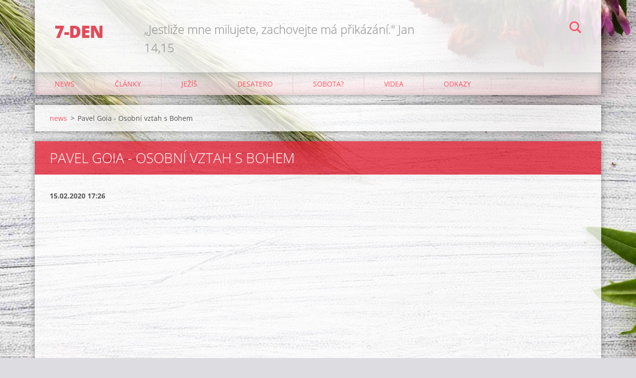

--- FILE ---
content_type: text/html; charset=UTF-8
request_url: https://www.7-den.cz/news/pavel-goia-osobni-vztah-s-bohem/
body_size: 9080
content:
<!doctype html>
<!--[if IE 8]><html class="lt-ie10 lt-ie9 no-js" lang="cs"> <![endif]-->
<!--[if IE 9]><html class="lt-ie10 no-js" lang="cs"> <![endif]-->
<!--[if gt IE 9]><!-->
<html class="no-js" lang="cs">
<!--<![endif]-->
	<head>
		<base href="https://www.7-den.cz/">
  <meta charset="utf-8">
  <meta name="description" content="">
  <meta name="keywords" content="">
  <meta name="generator" content="Webnode">
  <meta name="apple-mobile-web-app-capable" content="yes">
  <meta name="apple-mobile-web-app-status-bar-style" content="black">
  <meta name="format-detection" content="telephone=no">
    <meta name="google-site-verification" content="J06FBY8CN3owrrgj2hB-oKAKmn93gK5ENebwMCKnvGQ">
  <link rel="icon" type="image/svg+xml" href="/favicon.svg" sizes="any">  <link rel="icon" type="image/svg+xml" href="/favicon16.svg" sizes="16x16">  <link rel="icon" href="/favicon.ico">  <link rel="stylesheet" href="https://www.7-den.cz/wysiwyg/system.style.css">
<link rel="canonical" href="https://www.7-den.cz/news/pavel-goia-osobni-vztah-s-bohem/">
<script type="text/javascript">(function(i,s,o,g,r,a,m){i['GoogleAnalyticsObject']=r;i[r]=i[r]||function(){
			(i[r].q=i[r].q||[]).push(arguments)},i[r].l=1*new Date();a=s.createElement(o),
			m=s.getElementsByTagName(o)[0];a.async=1;a.src=g;m.parentNode.insertBefore(a,m)
			})(window,document,'script','//www.google-analytics.com/analytics.js','ga');ga('create', 'UA-797705-6', 'auto',{"name":"wnd_header"});ga('wnd_header.set', 'dimension1', 'W1');ga('wnd_header.set', 'anonymizeIp', true);ga('wnd_header.send', 'pageview');var _gaq = _gaq || [];
				  (function() {
					var ga = document.createElement('script'); ga.type = 'text/javascript'; ga.async = true;
					ga.src = ('https:' == location.protocol ? 'https://ssl' : 'https://www') + '.google-analytics.com/ga.js';
					var s = document.getElementsByTagName('script')[0]; s.parentNode.insertBefore(ga, s);
				  })(); _gaq.push(['_setAccount', 'UA-67917677-1']);_gaq.push(['_trackPageview']);_gaq.push(['_gat._anonymizeIp']);var pageTrackerAllTrackEvent=function(category,action,opt_label,opt_value){ga('send', 'event', category, action, opt_label, opt_value)};</script>
  <link rel="alternate" type="application/rss+xml" href="https://7-den.cz/rss/all.xml" title="Všechny články">
<!--[if lte IE 9]><style type="text/css">.cke_skin_webnode iframe {vertical-align: baseline !important;}</style><![endif]-->
		<meta http-equiv="X-UA-Compatible" content="IE=edge">
		<title>Pavel Goia - Osobní vztah s Bohem :: 7-den</title>
		<meta name="viewport" content="width=device-width, initial-scale=1.0, maximum-scale=1.0, user-scalable=no">
		<link rel="stylesheet" href="https://d11bh4d8fhuq47.cloudfront.net/_system/skins/v12/50001470/css/style.css" />

		<script type="text/javascript" language="javascript" src="https://d11bh4d8fhuq47.cloudfront.net/_system/skins/v12/50001470/js/script.min.js"></script>


		<script type="text/javascript">
		/* <![CDATA[ */
		wtf.texts.set("photogallerySlideshowStop", 'Pozastavit prezentaci');
		wtf.texts.set("photogallerySlideshowStart", 'Spustit prezentaci');
		wtf.texts.set("faqShowAnswer", 'Zobrazit celou odpověď.');
		wtf.texts.set("faqHideAnswer", 'Skrýt odpověď.');
		wtf.texts.set("menuLabel", 'Menu');
		/* ]]> */
		</script>
	
				<script type="text/javascript">
				/* <![CDATA[ */
					
					if (typeof(RS_CFG) == 'undefined') RS_CFG = new Array();
					RS_CFG['staticServers'] = new Array('https://d11bh4d8fhuq47.cloudfront.net/');
					RS_CFG['skinServers'] = new Array('https://d11bh4d8fhuq47.cloudfront.net/');
					RS_CFG['filesPath'] = 'https://www.7-den.cz/_files/';
					RS_CFG['filesAWSS3Path'] = 'https://1c8e591e78.cbaul-cdnwnd.com/a520b2253a1e242bdd46655aba18382c/';
					RS_CFG['lbClose'] = 'Zavřít';
					RS_CFG['skin'] = 'default';
					if (!RS_CFG['labels']) RS_CFG['labels'] = new Array();
					RS_CFG['systemName'] = 'Webnode';
						
					RS_CFG['responsiveLayout'] = 1;
					RS_CFG['mobileDevice'] = 0;
					RS_CFG['labels']['copyPasteSource'] = 'Více zde:';
					
				/* ]]> */
				</script><style type="text/css">/* <![CDATA[ */#aigsam7a {position: absolute;font-size: 13px !important;font-family: "Arial", helvetica, sans-serif !important;white-space: nowrap;z-index: 2147483647;-webkit-user-select: none;-khtml-user-select: none;-moz-user-select: none;-o-user-select: none;user-select: none;}#h6cehffedkg {position: relative;top: -14px;}* html #h6cehffedkg { top: -11px; }#h6cehffedkg a { text-decoration: none !important; }#h6cehffedkg a:hover { text-decoration: underline !important; }#dc8f7342c3 {z-index: 2147483647;display: inline-block !important;font-size: 16px;padding: 7px 59px 9px 59px;background: transparent url(https://d11bh4d8fhuq47.cloudfront.net/img/footer/footerButtonWebnodeHover.png?ph=1c8e591e78) top left no-repeat;height: 18px;cursor: pointer;}* html #dc8f7342c3 { height: 36px; }#dc8f7342c3:hover { background: url(https://d11bh4d8fhuq47.cloudfront.net/img/footer/footerButtonWebnode.png?ph=1c8e591e78) top left no-repeat; }#c7jempfj { display: none; }#d165c5c6p87u {z-index: 3000;text-align: left !important;position: absolute;height: 88px;font-size: 13px !important;color: #ffffff !important;font-family: "Arial", helvetica, sans-serif !important;overflow: hidden;cursor: pointer;}#d165c5c6p87u a {color: #ffffff !important;}#igkp9dnqqh {color: #36322D !important;text-decoration: none !important;font-weight: bold !important;float: right;height: 31px;position: absolute;top: 19px;right: 15px;cursor: pointer;}#gh7ga3db221cd1 { float: right; padding-right: 27px; display: block; line-height: 31px; height: 31px; background: url(https://d11bh4d8fhuq47.cloudfront.net/img/footer/footerButton.png?ph=1c8e591e78) top right no-repeat; white-space: nowrap; }#i9p50jans7lo { position: relative; left: 1px; float: left; display: block; width: 15px; height: 31px; background: url(https://d11bh4d8fhuq47.cloudfront.net/img/footer/footerButton.png?ph=1c8e591e78) top left no-repeat; }#igkp9dnqqh:hover { color: #36322D !important; text-decoration: none !important; }#igkp9dnqqh:hover #gh7ga3db221cd1 { background: url(https://d11bh4d8fhuq47.cloudfront.net/img/footer/footerButtonHover.png?ph=1c8e591e78) top right no-repeat; }#igkp9dnqqh:hover #i9p50jans7lo { background: url(https://d11bh4d8fhuq47.cloudfront.net/img/footer/footerButtonHover.png?ph=1c8e591e78) top left no-repeat; }#eomf7m495g4 {padding-right: 11px;padding-right: 11px;float: right;height: 60px;padding-top: 18px;background: url(https://d11bh4d8fhuq47.cloudfront.net/img/footer/footerBubble.png?ph=1c8e591e78) top right no-repeat;}#i2rlimbbhks1e {float: left;width: 18px;height: 78px;background: url(https://d11bh4d8fhuq47.cloudfront.net/img/footer/footerBubble.png?ph=1c8e591e78) top left no-repeat;}* html #dc8f7342c3 { filter: progid:DXImageTransform.Microsoft.AlphaImageLoader(src='https://d11bh4d8fhuq47.cloudfront.net/img/footer/footerButtonWebnode.png?ph=1c8e591e78'); background: transparent; }* html #dc8f7342c3:hover { filter: progid:DXImageTransform.Microsoft.AlphaImageLoader(src='https://d11bh4d8fhuq47.cloudfront.net/img/footer/footerButtonWebnodeHover.png?ph=1c8e591e78'); background: transparent; }* html #eomf7m495g4 { height: 78px; background-image: url(https://d11bh4d8fhuq47.cloudfront.net/img/footer/footerBubbleIE6.png?ph=1c8e591e78);  }* html #i2rlimbbhks1e { background-image: url(https://d11bh4d8fhuq47.cloudfront.net/img/footer/footerBubbleIE6.png?ph=1c8e591e78);  }* html #gh7ga3db221cd1 { background-image: url(https://d11bh4d8fhuq47.cloudfront.net/img/footer/footerButtonIE6.png?ph=1c8e591e78); }* html #i9p50jans7lo { background-image: url(https://d11bh4d8fhuq47.cloudfront.net/img/footer/footerButtonIE6.png?ph=1c8e591e78); }* html #igkp9dnqqh:hover #rbcGrSigTryButtonRight { background-image: url(https://d11bh4d8fhuq47.cloudfront.net/img/footer/footerButtonHoverIE6.png?ph=1c8e591e78);  }* html #igkp9dnqqh:hover #rbcGrSigTryButtonLeft { background-image: url(https://d11bh4d8fhuq47.cloudfront.net/img/footer/footerButtonHoverIE6.png?ph=1c8e591e78);  }/* ]]> */</style><script type="text/javascript" src="https://d11bh4d8fhuq47.cloudfront.net/_system/client/js/compressed/frontend.package.1-3-108.js?ph=1c8e591e78"></script><style type="text/css"></style></head>
	<body>		<div id="wrapper" class="index">

			<div id="content" class="centered">

					<header id="header" class="centered">
						<div id="header-inner">
							<div id="logo-wrapper" class="">
							    <div id="logo"><a href="home/" title="Přejít na úvodní stránku."><span id="rbcSystemIdentifierLogo">7-den</span></a></div>							</div>
							 
<div id="slogan" class="">
    <span id="rbcCompanySlogan" class="rbcNoStyleSpan">„Jestliže mne milujete, zachovejte má přikázání.&quot; Jan 14,15</span></div>
 
<div id="menu-links" class="">
    <a id="menu-link" href="#menu">
        Menu    </a>

	<a id="fulltext-link" href="#fulltext">
		Vyhledávání	</a>
</div>
 
<div id="fulltext" class="">
    
	<form action="/search/" method="get" id="fulltextSearch">

		<fieldset>
			<input id="fulltextSearchText" type="text" name="text" value="" placeholder="Vyhledávání">
			<button id="fulltextSearchButton" type="submit">Hledat</button>
		</fieldset>

	</form>
	</div>
 
 
 


						</div>
					</header>

				<main id="main" class="centered">
					<div id="main-inner">
						<div id="navigator" class="">
						    <div id="pageNavigator" class="rbcContentBlock"><a class="navFirstPage" href="/home/">news</a><span class="separator"> &gt; </span>    <span id="navCurrentPage">Pavel Goia - Osobní vztah s Bohem</span></div>						</div>
						 
<div class="column">

		

		<article class="widget widget-article-detail">
			<header>
				<h1 class="widget-title">Pavel Goia - Osobní vztah s Bohem</h1>
			</header>
			<div class="widget-content">
				<span class="article-date">15.02.2020 17:26</span>
				<p><iframe allow="accelerometer; autoplay; encrypted-media; gyroscope; picture-in-picture" allowfullscreen="" frameborder="0" height="315" src="https://www.youtube.com/embed/ePUeJWcyCdI" width="560"></iframe></p>
<p><span style="font-size:18px;"><span style="color:#000000;">Jak získat osobní vztah s Bohem a nebýt jen zasmušilý křesťan?</span></span></p>

			</div>
			<footer class="widget-footer">
				
				<div class="rbcBookmarks"><div id="rbcBookmarks200001054"></div></div>
		<script type="text/javascript">
			/* <![CDATA[ */
			Event.observe(window, 'load', function(){
				var bookmarks = '<div style=\"float:left;\"><div style=\"float:left;\"><iframe src=\"//www.facebook.com/plugins/like.php?href=https://www.7-den.cz/news/pavel-goia-osobni-vztah-s-bohem/&amp;send=false&amp;layout=button_count&amp;width=155&amp;show_faces=false&amp;action=like&amp;colorscheme=light&amp;font&amp;height=21&amp;appId=397846014145828&amp;locale=cs_CZ\" scrolling=\"no\" frameborder=\"0\" style=\"border:none; overflow:hidden; width:155px; height:21px; position:relative; top:1px;\" allowtransparency=\"true\"></iframe></div><div style=\"float:left;\"><a href=\"https://twitter.com/share\" class=\"twitter-share-button\" data-count=\"horizontal\" data-via=\"webnode\" data-lang=\"en\">Tweet</a></div><script type=\"text/javascript\">(function() {var po = document.createElement(\'script\'); po.type = \'text/javascript\'; po.async = true;po.src = \'//platform.twitter.com/widgets.js\';var s = document.getElementsByTagName(\'script\')[0]; s.parentNode.insertBefore(po, s);})();'+'<'+'/scr'+'ipt></div> <div class=\"addthis_toolbox addthis_default_style\" style=\"float:left;\"><a class=\"addthis_counter addthis_pill_style\"></a></div> <script type=\"text/javascript\">(function() {var po = document.createElement(\'script\'); po.type = \'text/javascript\'; po.async = true;po.src = \'https://s7.addthis.com/js/250/addthis_widget.js#pubid=webnode\';var s = document.getElementsByTagName(\'script\')[0]; s.parentNode.insertBefore(po, s);})();'+'<'+'/scr'+'ipt><div style=\"clear:both;\"></div>';
				$('rbcBookmarks200001054').innerHTML = bookmarks;
				bookmarks.evalScripts();
			});
			/* ]]> */
		</script>
		
				<div class="back-link"><a href="archive/news/">Zpět</a></div>
			</footer>
		</article>

	
	

		<div class="widget widget-wysiwyg">
			<div class="widget-content">

	<p style="text-align: center;"><iframe frameborder="0" id="OrderIframe" src="https://www.velkyspor.cz/index.php?frame=1&amp;color=1&amp;lang=cs&amp;photo=1&amp;web=velkyspor.cz" width="100%"></iframe><script type="text/javascript">
var eventMethod = window.addEventListener ? "addEventListener" : "attachEvent";
var eventer = window[eventMethod];
var messageEvent = eventMethod == "attachEvent" ? "onmessage" : "message";
eventer(messageEvent, function(e){
if (isNaN(e.data)) return;
document.getElementById('OrderIframe').style.height = e.data + 'px';
}, false);
</script><a href="http://www.tenkteryprichazi.cz" rel="nofollow" style="text-align: center; font-size: 1rem;" target="_blank"><img alt="" height="60" src="https://1c8e591e78.cbaul-cdnwnd.com/a520b2253a1e242bdd46655aba18382c/200000298-8b48e8c3d7/TENKTERYPRICHAZI.CZ_234x60.png" width="234"></a>&nbsp;&nbsp;<span style="font-size: 1rem;"><img alt="" src="https://i.picasion.com/pic87/05242cb2a2177ccb922ebc6bda33c2e2.gif" style="border-width: 0px; border-style: solid; width: 300px; height: 105px;">&nbsp;&nbsp;</span><a href="https://www.toplist.cz/" rel="nofollow" style="font-size: 1rem;" target="_top"><img alt="TOPlist" border="0" src="https://toplist.cz/count.asp?id=1712894&amp;logo=mc&amp;start=2028"></a></p>


			</div>
			<div class="widget-footer"></div>
		</div>

	</div>

 


					</div>
				</main>

				<nav id="menu" role="navigation" class="horizontal js-remove js-remove-section-header ">
				    

	<ul class="menu">
	<li class="first">
		<a href="/home/">
		news
	</a>
	</li>
	<li>
		<a href="/clanky/">
		články
	</a>
	
	<ul class="level1">
		<li class="first">
		<a href="/news/mise-misionar/">
		MISE MISIONÁŘ
	</a>
	</li>
		<li>
		<a href="/clanky/dopis/">
		DOPIS PRO TEBE
	</a>
	</li>
		<li>
		<a href="/clanky/poselstvi-3-andelu/">
		3-ANDĚLSKÉ POSELSTVÍ
	</a>
	
		<ul class="level2">
			<li class="first">
		<a href="/clanky/poselstvi-3-andelu/poselstvi-1-andela/">
		poselství 1 anděla
	</a>
	</li>
			<li>
		<a href="/clanky/poselstvi-3-andelu/poselstvi-2-andela/">
		poselství 2 anděla
	</a>
	</li>
			<li class="last">
		<a href="/clanky/poselstvi-3-andelu/poselstvi-3-andela/">
		poselství 3 anděla
	</a>
	</li>
		</ul>
		</li>
		<li>
		<a href="/clanky/bible/">
		Bible - kniha knih
	</a>
	</li>
		<li>
		<a href="/clanky/citite-potrebu-darovat/">
		Cítíte potřebu darovat?
	</a>
	</li>
		<li>
		<a href="/clanky/archiv-clanku/">
		všechny články
	</a>
	</li>
		<li>
		<a href="/clanky/skryte-symboly/">
		Skryté symboly
	</a>
	</li>
		<li>
		<a href="/clanky/zajimave-clanky/">
		důležité články
	</a>
	</li>
		<li>
		<a href="/clanky/muj-playlist-versu/">
		můj playlist veršů
	</a>
	</li>
		<li class="last">
		<a href="/clanky/sbirka-biblickych-versu/">
		sbírka biblických veršů
	</a>
	</li>
	</ul>
	</li>
	<li>
		<a href="/jezis/">
		Ježíš
	</a>
	
	<ul class="level1">
		<li class="first">
		<a href="/jezis/jezis/">
		JEŽÍŠ
	</a>
	</li>
		<li>
		<a href="/jezis/jezis-jako-clovek/">
		Ježíš jako člověk
	</a>
	</li>
		<li>
		<a href="/jezis/evangelium-podle-jezise-krista/">
		Evangelium podle Ježíše Krista
	</a>
	</li>
		<li>
		<a href="/jezis/potvrzuje-svou-krvi-desatero/">
		potvrzuje svou krví Desatero
	</a>
	</li>
		<li>
		<a href="/jezis/jezis-tva-nadeje/">
		Ježíš - Tvá naděje
	</a>
	</li>
		<li>
		<a href="/jezis/ten-ktery-prichazi/">
		Ten, který přichází
	</a>
	</li>
		<li class="last">
		<a href="/clanky/zkusenosti-s-jezisem/">
		zkušenosti s Ježíšem
	</a>
	</li>
	</ul>
	</li>
	<li>
		<a href="/desatero/">
		Desatero
	</a>
	
	<ul class="level1">
		<li class="first">
		<a href="/desatero/desatero/">
		DESATERO
	</a>
	</li>
		<li>
		<a href="/desatero/rusi-se-milosti-bozi-zakon/">
		Ruší se milostí Boží zákon?
	</a>
	</li>
		<li>
		<a href="/desatero/bylo-desatero-prikazani-pribito-na-kriz/">
		Bylo desatero přibito na kříž?
	</a>
	</li>
		<li>
		<a href="/desatero/kristus-podle-archeologie-potvrzuje-svou-krvi-desatero/">
		potvrzuje svou krví desatero
	</a>
	</li>
		<li class="last">
		<a href="/desatero/vecny-zakon-lasky/">
		Věčný zákon lásky
	</a>
	</li>
	</ul>
	</li>
	<li>
		<a href="/sobota/">
		Sobota?
	</a>
	
	<ul class="level1">
		<li class="first">
		<a href="/sobota/sobota/">
		SOBOTA?
	</a>
	</li>
		<li>
		<a href="/sobota/rozhovor-s-jezisem-o-sobote/">
		Rozhovor s Ježíšem o Sobotě
	</a>
	</li>
		<li>
		<a href="/sobota/den-odpocinku-sobota-nebo-nedele/">
		Sobota nebo Neděle?
	</a>
	</li>
		<li>
		<a href="/sobota/zachovavani-soboty/">
		Zachovávání soboty
	</a>
	</li>
		<li>
		<a href="/sobota/jako-pamatka-stvoreni/">
		jako památka stvoření
	</a>
	</li>
		<li class="last">
		<a href="/sobota/zajimava-videa/">
		zajímavá videa
	</a>
	</li>
	</ul>
	</li>
	<li>
		<a href="/videa/">
		Videa
	</a>
	
	<ul class="level1">
		<li class="first">
		<a href="/videa/videa/">
		VIDEA
	</a>
	</li>
		<li>
		<a href="/videa/pod-povrchom/">
		Pod Povrchom
	</a>
	
		<ul class="level2">
			<li class="first">
		<a href="/videa/studium-knihy-zjeveni/pod-povrchom/stary-zakon/">
		Starý zákon
	</a>
	</li>
			<li>
		<a href="/videa/studium-knihy-zjeveni/pod-povrchom/">
		Zjevení
	</a>
	</li>
			<li class="last">
		<a href="/videa/pod-povrchom/kratke-zamyslenia/">
		Krátke zamyslenia
	</a>
	</li>
		</ul>
		</li>
		<li>
		<a href="/videa/chronologicka-evangelia/">
		Chronologická Evangelia
	</a>
	</li>
		<li>
		<a href="/videa/studium-knihy-zjeveni/">
		Kniha Zjevení
	</a>
	</li>
		<li>
		<a href="/videa/kazani/">
		zajímavá videa
	</a>
	
		<ul class="level2">
			<li class="first">
		<a href="/videa/co-by-mel-kazdy-vedet-o-dobe-konce/">
		Co by měl každý vědět...
	</a>
	</li>
			<li>
		<a href="/videa/dulezite/">
		důležité poselství
	</a>
	</li>
			<li>
		<a href="/videa/prof-dr-walter-veith/">
		Prof. Dr. Walter Veith
	</a>
	</li>
			<li>
		<a href="/videa/kazani-ivora-myerse/">
		kázání Ivora Myerse
	</a>
	</li>
			<li class="last">
		<a href="/videa/krestanska-hudba/">
		křesťanská hudba
	</a>
	</li>
		</ul>
		</li>
		<li>
		<a href="/videa/proroctvi/">
		Biblická proroctví
	</a>
	</li>
		<li>
		<a href="/videa/bitaminy/">
		Bitamíny
	</a>
	</li>
		<li>
		<a href="/videa/vecny-zakon-lasky/">
		Věčný zákon lásky
	</a>
	</li>
		<li>
		<a href="/videa/znameni/">
		znamení naší doby
	</a>
	</li>
		<li>
		<a href="/videa/budoucnost-evropy-kim-kjaer/">
		Budoucnost Evropy (Kim Kjaer)
	</a>
	</li>
		<li class="last">
		<a href="/videa/archeologie/">
		Archeologie a věda
	</a>
	
		<ul class="level2">
			<li class="first last">
		<a href="/videa/dokumenty/">
		Dokumenty od BBC a NG
	</a>
	</li>
		</ul>
		</li>
	</ul>
	</li>
	<li class="last">
		<a href="/odkazy/">
		odkazy
	</a>
	</li>
</ul>
				
				</nav>
				 


				<footer id="footer" class="centered">
					<div id="footer-inner">
 
<div class="column">
<div id="contact" class="">
    			
</div>
 
</div>

<div class="column">
<div id="lang" class="">
    <div id="languageSelect"></div>			
</div>
 
<div id="copyright" class="">
    <span id="rbcFooterText" class="rbcNoStyleSpan">only Jesus is king! © 2015 - 2026</span></div>
 
<div id="signature" class="">
    <span class="rbcSignatureText"><a href="https://www.webnode.cz?utm_source=text&amp;utm_medium=footer&amp;utm_campaign=free6" rel="nofollow">Tvorba www stránek zdarma</a><a id="dc8f7342c3" href="https://www.webnode.cz?utm_source=button&amp;utm_medium=footer&amp;utm_campaign=free6" rel="nofollow"><span id="c7jempfj">Webnode</span></a></span></div>
 
</div>



					</div>
				</footer>

				

			</div>

			

		</div>
	<div id="rbcFooterHtml"></div><div style="display: none;" id="aigsam7a"><span id="h6cehffedkg">&nbsp;</span></div><div id="d165c5c6p87u" style="display: none;"><a href="https://www.webnode.cz?utm_source=window&amp;utm_medium=footer&amp;utm_campaign=free6" rel="nofollow"><div id="i2rlimbbhks1e"><!-- / --></div><div id="eomf7m495g4"><div><strong id="htjau43o0">Vytvořte si vlastní web zdarma!</strong><br /><span id="efgm7dd8p">Moderní webové stránky za 5 minut</span></div><span id="igkp9dnqqh"><span id="i9p50jans7lo"><!-- / --></span><span id="gh7ga3db221cd1">Vyzkoušet</span></span></div></a></div><script type="text/javascript">/* <![CDATA[ */var inqlk99febd = {sig: $('aigsam7a'),prefix: $('h6cehffedkg'),btn : $('dc8f7342c3'),win : $('d165c5c6p87u'),winLeft : $('i2rlimbbhks1e'),winLeftT : $('hicj9e73f1'),winLeftB : $('clebhi7c'),winRght : $('eomf7m495g4'),winRghtT : $('e69706bee'),winRghtB : $('ii7cnb209de4'),tryBtn : $('igkp9dnqqh'),tryLeft : $('i9p50jans7lo'),tryRght : $('gh7ga3db221cd1'),text : $('efgm7dd8p'),title : $('htjau43o0')};inqlk99febd.sig.appendChild(inqlk99febd.btn);var ca0724951m=0,i9gioajjig=0,jmqp3q341ki07=0,elld5q1h7l,e759de6j=$$('.rbcSignatureText')[0],ggr1jhoa56kg=false,h3c0b8i51i33a2c;function i47d6a0321f0(){if (!ggr1jhoa56kg && pageTrackerAllTrackEvent){pageTrackerAllTrackEvent('Signature','Window show - web',inqlk99febd.sig.getElementsByTagName('a')[0].innerHTML);ggr1jhoa56kg=true;}inqlk99febd.win.show();jmqp3q341ki07=inqlk99febd.tryLeft.offsetWidth+inqlk99febd.tryRght.offsetWidth+1;inqlk99febd.tryBtn.style.width=parseInt(jmqp3q341ki07)+'px';inqlk99febd.text.parentNode.style.width = '';inqlk99febd.winRght.style.width=parseInt(20+jmqp3q341ki07+Math.max(inqlk99febd.text.offsetWidth,inqlk99febd.title.offsetWidth))+'px';inqlk99febd.win.style.width=parseInt(inqlk99febd.winLeft.offsetWidth+inqlk99febd.winRght.offsetWidth)+'px';var wl=inqlk99febd.sig.offsetLeft+inqlk99febd.btn.offsetLeft+inqlk99febd.btn.offsetWidth-inqlk99febd.win.offsetWidth+12;if (wl<10){wl=10;}inqlk99febd.win.style.left=parseInt(wl)+'px';inqlk99febd.win.style.top=parseInt(i9gioajjig-inqlk99febd.win.offsetHeight)+'px';clearTimeout(elld5q1h7l);}function adu0ttj24f3(){elld5q1h7l=setTimeout('inqlk99febd.win.hide()',1000);}function h32c8f022ea60(){var ph = RubicusFrontendIns.photoDetailHandler.lightboxFixed?document.getElementsByTagName('body')[0].offsetHeight/2:RubicusFrontendIns.getPageSize().pageHeight;inqlk99febd.sig.show();ca0724951m=0;i9gioajjig=0;if (e759de6j&&e759de6j.offsetParent){var obj=e759de6j;do{ca0724951m+=obj.offsetLeft;i9gioajjig+=obj.offsetTop;} while (obj = obj.offsetParent);}if ($('rbcFooterText')){inqlk99febd.sig.style.color = $('rbcFooterText').getStyle('color');inqlk99febd.sig.getElementsByTagName('a')[0].style.color = $('rbcFooterText').getStyle('color');}inqlk99febd.sig.style.width=parseInt(inqlk99febd.prefix.offsetWidth+inqlk99febd.btn.offsetWidth)+'px';if (ca0724951m<0||ca0724951m>document.body.offsetWidth){ca0724951m=(document.body.offsetWidth-inqlk99febd.sig.offsetWidth)/2;}if (ca0724951m>(document.body.offsetWidth*0.55)){inqlk99febd.sig.style.left=parseInt(ca0724951m+(e759de6j?e759de6j.offsetWidth:0)-inqlk99febd.sig.offsetWidth)+'px';}else{inqlk99febd.sig.style.left=parseInt(ca0724951m)+'px';}if (i9gioajjig<=0 || RubicusFrontendIns.photoDetailHandler.lightboxFixed){i9gioajjig=ph-5-inqlk99febd.sig.offsetHeight;}inqlk99febd.sig.style.top=parseInt(i9gioajjig-5)+'px';}function j5e7id26(){if (h3c0b8i51i33a2c){clearTimeout(h3c0b8i51i33a2c);}h3c0b8i51i33a2c = setTimeout('h32c8f022ea60()', 10);}Event.observe(window,'load',function(){if (inqlk99febd.win&&inqlk99febd.btn){if (e759de6j){if (e759de6j.getElementsByTagName("a").length > 0){inqlk99febd.prefix.innerHTML = e759de6j.innerHTML + '&nbsp;';}else{inqlk99febd.prefix.innerHTML = '<a href="https://www.webnode.cz?utm_source=text&amp;utm_medium=footer&amp;utm_content=cz-web-0&amp;utm_campaign=signature" rel="nofollow">'+e759de6j.innerHTML + '</a>&nbsp;';}e759de6j.style.visibility='hidden';}else{if (pageTrackerAllTrackEvent){pageTrackerAllTrackEvent('Signature','Missing rbcSignatureText','www.7-den.cz');}}h32c8f022ea60();setTimeout(h32c8f022ea60, 500);setTimeout(h32c8f022ea60, 1000);setTimeout(h32c8f022ea60, 5000);Event.observe(inqlk99febd.btn,'mouseover',i47d6a0321f0);Event.observe(inqlk99febd.win,'mouseover',i47d6a0321f0);Event.observe(inqlk99febd.btn,'mouseout',adu0ttj24f3);Event.observe(inqlk99febd.win,'mouseout',adu0ttj24f3);Event.observe(inqlk99febd.win,'click',function(){if (pageTrackerAllTrackEvent){pageTrackerAllTrackEvent('Signature','Window click - web','Vytvořte si vlastní web zdarma!',0);}document/*hl066h0hf*/.location.href='https://www.webnode.cz?utm_source=window&utm_medium=footer&utm_content=cz-web-0&utm_campaign=signature';});Event.observe(window, 'resize', j5e7id26);Event.observe(document.body, 'resize', j5e7id26);RubicusFrontendIns.addObserver({onResize: j5e7id26});RubicusFrontendIns.addObserver({onContentChange: j5e7id26});RubicusFrontendIns.addObserver({onLightboxUpdate: h32c8f022ea60});Event.observe(inqlk99febd.btn, 'click', function(){if (pageTrackerAllTrackEvent){pageTrackerAllTrackEvent('Signature','Button click - web',inqlk99febd.sig.getElementsByTagName('a')[0].innerHTML);}});Event.observe(inqlk99febd.tryBtn, 'click', function(){if (pageTrackerAllTrackEvent){pageTrackerAllTrackEvent('Signature','Try Button click - web','Vytvořte si vlastní web zdarma!',0);}});}});RubicusFrontendIns.addFileToPreload('https://d11bh4d8fhuq47.cloudfront.net/img/footer/footerButtonWebnode.png?ph=1c8e591e78');RubicusFrontendIns.addFileToPreload('https://d11bh4d8fhuq47.cloudfront.net/img/footer/footerButton.png?ph=1c8e591e78');RubicusFrontendIns.addFileToPreload('https://d11bh4d8fhuq47.cloudfront.net/img/footer/footerButtonHover.png?ph=1c8e591e78');RubicusFrontendIns.addFileToPreload('https://d11bh4d8fhuq47.cloudfront.net/img/footer/footerBubble.png?ph=1c8e591e78');if (Prototype.Browser.IE){RubicusFrontendIns.addFileToPreload('https://d11bh4d8fhuq47.cloudfront.net/img/footer/footerBubbleIE6.png?ph=1c8e591e78');RubicusFrontendIns.addFileToPreload('https://d11bh4d8fhuq47.cloudfront.net/img/footer/footerButtonHoverIE6.png?ph=1c8e591e78');}RubicusFrontendIns.copyLink = 'https://www.webnode.cz';RS_CFG['labels']['copyPasteBackLink'] = 'Vytvořte si vlastní stránky zdarma:';/* ]]> */</script><script type="text/javascript"></script><script type="text/javascript">var keenTrackerCmsTrackEvent=function(id){if(typeof _jsTracker=="undefined" || !_jsTracker){return false;};try{var name=_keenEvents[id];var keenEvent={user:{u:_keenData.u,p:_keenData.p,lc:_keenData.lc,t:_keenData.t},action:{identifier:id,name:name,category:'cms',platform:'WND1',version:'2.1.157'},browser:{url:location.href,ua:navigator.userAgent,referer_url:document.referrer,resolution:screen.width+'x'+screen.height,ip:'3.19.79.10'}};_jsTracker.jsonpSubmit('PROD',keenEvent,function(err,res){});}catch(err){console.log(err)};};</script></body>
</html>